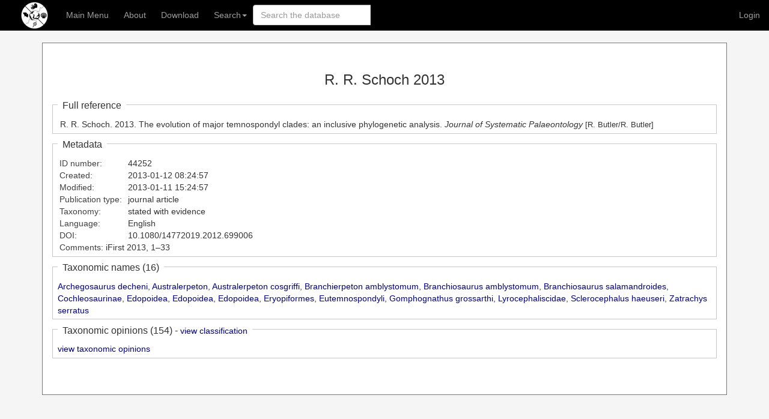

--- FILE ---
content_type: text/html; charset=utf-8
request_url: https://paleobiodb.org/classic/displayReference?reference_no=44252
body_size: 3606
content:
<!DOCTYPE html>
<html lang="en">
  <head>
    <meta name="viewport" content="width=device-width, initial-scale=1.0">
    <link rel="stylesheet" href="https://maxcdn.bootstrapcdn.com/bootstrap/3.3.7/css/bootstrap.css">

    <link href="//cdnjs.cloudflare.com/ajax/libs/pnotify/2.0.0/pnotify.all.min.css" rel="stylesheet">

    <script src="//ajax.googleapis.com/ajax/libs/jquery/2.0.3/jquery.min.js" type="text/javascript"></script>

    <link rel="stylesheet" href="/public/classic_css/autocomplete.css">

    <meta charset="UTF-8">
    
    
    <title>PBDB Bibliographic Reference</title>
    <!-- <title>PBDB</title> -->
    <!-- HTML5 shim and Respond.js IE8 support of HTML5 elements and media queries -->
    <!--[if lt IE 9]>
    <script src="//cdnjs.cloudflare.com/ajax/libs/html5shiv/3.6.2/html5shiv.js"></script>
    <script src="//cdnjs.cloudflare.com/ajax/libs/respond.js/1.2.0/respond.js"></script>
    <![endif]-->
    <script src="/public/classic_js/autocomplete.js"></script>
    <script language="javascript" type="text/javascript">
      var acapp = new AutoCompleteObject("searchbox", "cls", "classic");
      document.addEventListener("DOMContentLoaded", acapp.initialize, false);
      
      function NewTab(doclink) { 
          window.open( 
              doclink, "_blank"); 
      }     </script>
  </head>

  <body>
    <style>
      .nav > li > a { padding-left: 15px; padding-right: 10px }
    </style>
      <nav class="navbar navbar-inverse navbar-static-top" style="background-color: #000000" role="navigation">
      <div style="margin-left: 20px; margin-right: 20px">

  <!-- Brand and toggle get grouped for better mobile display --> 
  <div class="navbar-header">
    <button type="button" class="navbar-toggle" data-toggle="collapse" data-target="#tgc-main-nav-collapse">
      <span class="sr-only">Toggle navigation</span>
      MENU
    </button>
    <a class="navbar-brand" href="/"><img src="/public/images/logo_white.png" alt="PaleobioDB" title="PBDB Home" style="margin-top: -12px"></a>
  </div>
        <div class="collapse navbar-collapse">
          <ul class="nav navbar-nav">
            <li><a href="/classic">Main Menu</a></li>
            <li class="dropdown">
              <a href="#" class="dropdown-toggle" data-toggle="dropdown">About</a>
              <ul class="dropdown-menu">
		<li class="dropdown"><a onclick="NewTab('https://escholarship.org/content/qt6tm05630/qt6tm05630.pdf?t=s0797i')">User Guide</a></li>
		<li><a onclick="NewTab('https://docs.google.com/document/d/e/2PACX-1vQPrlNL2sUTFbZAzZFs2Jhs4j-1h3RfAIFNl54JstnHfxhhRcjMGImGU4VRk89C9Er_kNEWj7NTAqaR/pub')">FAQ</a></li>
		<li><a onclick="NewTab('https://docs.google.com/document/d/e/2PACX-1vSa6qptD9Ox02NoD3pD5XreK0lh9P0JCxsHo1cpwV5My7HPh77vLYy6zjOqLPo0Gy09DKbAK3x69yMr/pub')">Recent Changes</a></li>
		<li><a onclick="NewTab('https://docs.google.com/document/d/e/2PACX-1vSMxYT8vGz-8UOZmwKyEgMfuSbbk52fW-oQDbUxdMwIMd8xjqaQvue_sJvvW5LewvPGC-aeQActioIL/pub')">Data Definitions</a></li>
		<li><a onclick="NewTab('https://docs.google.com/document/d/e/2PACX-1vRGNLWHekf_Pi2tfxfJeGvIAR3S3Z9BT6apmPQ-AGQhCHm0YB7AAwvSDh8F0bmrgeTO9LsB4Yw5IVsn/pub')">People</a></li>
		<li><a onclick="NewTab('https://docs.google.com/document/d/e/2PACX-1vTj4EvmyKBAMq-mbfa7_TFbZMyA-JCRJhAjiEY5IFjaiPcjBTPO1uU54iefy_OxalV188qbKa2FZP8c/pub')">Funding</a></li>
		<li><a onclick="NewTab('https://docs.google.com/document/d/e/2PACX-1vR7kG-nphQsmxW2tHX3yZkuahsZfQyXb3-5d8k088LDxwMM0RYlFbXM-m6ERWgm-bCNx8JKtiDsHPvu/pub')">Project Development</a></li>
		<li><a onclick="NewTab('/#/publications')">Official Publications</a></li>
		<li><a onclick="NewTab('https://docs.google.com/document/d/e/2PACX-1vTSim8NOagd9iBlfCHWofL-fH4hMfkHUqakfwryDT2VOBxoCYsSMbpDcUdjBb0996Xvv8Ka7m1lqgcP/pub')">Partner Organizations</a></li>
		<li><a onclick="NewTab('https://docs.google.com/document/d/178HwGVtA4--3SSFCN5Xx56P75BskCWCZVV_OHMVK0Ms/edit?usp=sharing')">Database Policies</a></li>
		<li><a onclick="NewTab('https://docs.google.com/document/d/e/2PACX-1vSeDBiPU9fgkK44R49Nj2WyhquPKU0F3G0uH1ezl9gNNq3cRyGHPdEvjpNtnuVwnXgscmoWru4zKUmx/pub')">Grant Writing Assistance</a></li>
		<li><a onclick="NewTab('https://docs.google.com/document/d/e/2PACX-1vQtrCtdl_7wOzAgm90__urKxgIMWLxC1hdA5Qh0rLozrnXteObSSWdXaAd9jSuJWfScHBXFvGACI6z5/pub')">Contact Us</a></li>
              </ul>
            </li>
            <li><a href="/classic/displayDownloadGenerator">Download</a></li>
            <li class="dropdown">
              <a href="#" class="dropdown-toggle" data-toggle="dropdown">Search<b class="caret"></b></a>
              <ul class="dropdown-menu">
                <li><a href="/app/collections#">Fossil collection records</a></li>
                <li><a href="/classic/beginTaxonInfo">Fossil organisms</a></li>
                <li><a href="/classic/app/refs">Published references</a></li>
                <li><a href="/classic/classificationForm">Classifications of taxa in groups</a></li>
                <li><a href="/classic/displaySearchStrataForm">Stratigraphic units</a></li>
                <li><a href="/classic/app/archive/list">Data archives</a></li>
              </ul>
            </li>
            	    <li id="pbdb_selected_ref">	    </li>
	    
	      </ul>

          
            <ul class="nav navbar-nav navbar-right">
              <li><a href="/account">Login</a></li>
            </ul>
          

          <form class="navbar-form navbar-input-group form-search universalSearchForm"
			  onsubmit="return acapp.do_submit(this)">
                  <div class="input-group" id="acinput" style="display: table">
                    <input type="text" class="form-control" placeholder="Search the database" id="searchbox"
				onkeyup="acapp.do_keyup()">
                    <div class="searchResult dropdown-menu" style="display: none;"></div>
                  </div>
          </form>
		  
        </div><!-- /.navbar-collapse -->
      </div><!-- container -->
    </nav>

      <script language="javascript">
          document.body.addEventListener("click", function (e) {
              acapp.showhide_menu(e);
          });
      </script>
<link rel="stylesheet" type="text/css" href="/public/classic_css/common.css">

<!--javascript containing common functions-->
<!-- <script src="/public/classic_js/login.js" language="JavaScript" type="text/javascript"></script> -->
<script src="/public/classic_js/common.js" type="text/javascript"></script>
<script src="/public/classic_js/patch.js" type="text/javascript"></script>
<script src="/public/classic_js/api_request.js" type="text/javascript"></script>
<script src="/public/classic_js/ref_update.js" type="text/javascript"></script>

<div class="container">
<div id="mainBody">
<div class="innerMainPanel">
<div align="center"><p class="pageTitle">R. R. Schoch 2013</p></div><div class="displayPanel" align="left" style="margin: 1em;"><span class="displayPanelHeader">Full reference</span><div class="displayPanelContent"><div class="displayPanelText"><div style="text-indent: -0.75em; margin-left: 1em;">R. R. Schoch. 2013. The evolution of major temnospondyl clades: an inclusive phylogenetic analysis. <i>Journal of Systematic Palaeontology</i> <span class="small"> [R. Butler/R. Butler]</span></div></div></div></div><div class="displayPanel" align="left" style="margin: 1em;"><span class="displayPanelHeader">Metadata</span><div class="displayPanelContent"><div class="displayPanelText"><table border=0 cellspacing=0 cellpadding=0"><tr><td class="fieldName">ID number: </td><td>&nbsp;44252</td></tr><tr><td class="fieldName">Created: </td><td>&nbsp;2013-01-12 08:24:57</td></tr><tr><td class="fieldName">Modified: </td><td>&nbsp;2013-01-11 15:24:57</td></tr><tr><td class="fieldName">Publication type: </td><td>&nbsp;journal article</td></tr><tr><td class="fieldName">Taxonomy: </td><td>&nbsp;stated with evidence</td></tr><tr><td class="fieldName">Language: </td><td>&nbsp;English </td></tr><tr><td class="fieldName">DOI: </td><td>&nbsp;10.1080/14772019.2012.699006</td></tr><tr><td colspan=2><span class="fieldName">Comments: </span> iFirst 2013, 1–33</td></tr></table></div></div></div><div class="displayPanel" align="left" style="margin: 1em;"><span class="displayPanelHeader">Taxonomic names (16)</span><div class="displayPanelContent"><div class="displayPanelText"><a href="/classic/basicTaxonInfo?taxon_no=255841">Archegosaurus decheni</a>, <a href="/classic/basicTaxonInfo?taxon_no=255232">Australerpeton</a>, <a href="/classic/basicTaxonInfo?taxon_no=255235">Australerpeton cosgriffi</a>, <a href="/classic/basicTaxonInfo?taxon_no=345310">Branchierpeton amblystomum</a>, <a href="/classic/basicTaxonInfo?taxon_no=255225">Branchiosaurus amblystomum</a>, <a href="/classic/basicTaxonInfo?taxon_no=255222">Branchiosaurus salamandroides</a>, <a href="/classic/basicTaxonInfo?taxon_no=255210">Cochleosaurinae</a>, <a href="/classic/basicTaxonInfo?taxon_no=255207">Edopoidea</a>, <a href="/classic/basicTaxonInfo?taxon_no=255208">Edopoidea</a>, <a href="/classic/basicTaxonInfo?taxon_no=36998">Edopoidea</a>, <a href="/classic/basicTaxonInfo?taxon_no=255229">Eryopiformes</a>, <a href="/classic/basicTaxonInfo?taxon_no=255211">Eutemnospondyli</a>, <a href="/classic/basicTaxonInfo?taxon_no=255224">Gomphognathus grossarthi</a>, <a href="/classic/basicTaxonInfo?taxon_no=255239">Lyrocephaliscidae</a>, <a href="/classic/basicTaxonInfo?taxon_no=255233">Sclerocephalus haeuseri</a>, <a href="/classic/basicTaxonInfo?taxon_no=255221">Zatrachys serratus</a></div></div></div><div class="displayPanel" align="left" style="margin: 1em;"><span class="displayPanelHeader">Taxonomic opinions (154)  - <small><a onmouseover="setHref(this, 'classify', 'reference_no=44252')" class="mockLink">view classification</a></small></span><div class="displayPanelContent"><div class="displayPanelText"><a onmouseover="setHref(this, 'displayTaxonomicNamesAndOpinions', 'reference_no=44252&display=opinions')" class="mockLink">view taxonomic opinions</a> </div></div></div><br><br>
<!-- end innerMainPanel -->
</div>

<!-- end outerMainPanel -->
</div>

<!-- end mainBodyGuest -->
</div>

<!-- end container -->
</div>
<br><Br>


<!-- </body> -->
<script src="https://maxcdn.bootstrapcdn.com/bootstrap/3.3.7/js/bootstrap.min.js"></script>

<script type="text/javascript" src="//cdnjs.cloudflare.com/ajax/libs/pnotify/2.0.0/pnotify.all.min.js"></script>

<script src="/wing.js?v=1" type="text/javascript"></script>



 
 

 
 

 
 

 
 






</body>
</html>


--- FILE ---
content_type: application/javascript; charset=utf-8
request_url: https://paleobiodb.org/wing.js?v=1
body_size: 6405
content:
jQuery.ajaxSettings.traditional = true;
jQuery.ajaxSettings.cache = false;
PNotify.prototype.options.styling = "bootstrap3";

var wing = new Object();

wing.merge = function (obj2,obj1) {  // reverse obj1 and 2 because people expect that last write wins
    var result = {}; // return result
    for (var i in obj1) {      // for every property in obj1 
        if ((i in obj2) && (typeof obj1[i] === "object") && (i !== null)) {
            result[i] = merge(obj1[i],obj2[i]); // if it's an object, merge   
        } else {
           result[i] = obj1[i]; // add it to result
        }
    }
    for (i in obj2) { // add the remaining properties from object 2
        if (i in result) { //conflict
            continue;
        }
        result[i] = obj2[i];
    }
    return result;
};

wing.angular_datetime_filter = function($filter) {
	return function(datetime, format) {
        if (datetime == null){ return ""; }
		datetime = datetime.replace(/\s/,'T') + 'Z';
        return $filter('date')(new Date(datetime), format);
    };
};

wing.angular_http_interceptor = function ($q) {
    return {
        request: function (config) {
    	    wing.display_throbber();
            return config;
        },

        response: function (response) {
    	    wing.hide_throbber();
	        if (response.headers()['content-type'] === "application/json; charset=utf-8" && "_warnings" in response.data.result) {
                for (var warning in response.data.result._warnings) {
                    wing.warn(response.data.result._warnings[warning].message);
                } 
            }
            return response;
        },

        responseError: function (response) {
    	    wing.hide_throbber();
            if (response.headers()['content-type'] === "application/json; charset=utf-8" && "error" in response.data) {
                var message = response.data.error.message;
                if (response.data.error.code == 401) {
                    var message = 'You must <a href="/account" class="btn btn-primary btn-sm">log in</a> to do that.';
                }
                else {
                    var matches = message.split(/ /);
                    var field = matches[0].toLowerCase();
                    var label = $('label[for="'+field+'"]').text();
                    if (label) {
                        message = message.replace(field,label);
                    }   
                }
                wing.error(message);
            }
            else {
                wing.error('Error communicating with server.');
            }
            return $q.reject(response);
        }
    }
};

wing.info = function(message) {
    new PNotify({
        type: 'info',
        text: message,
        opacity: 0.95,
        history: false,
        sticker: false
    });
};

wing.dump_keys = function(object) {
    var keys = [];
    for(var k in object) keys.push(k);
    wing.info(keys.join(' '));
};

wing.warn = function(message) {
    new PNotify({
	type : 'warning',
        text: message,
        opacity: 0.95,
        delay: 10000,
        history: false,
        sticker: false
    });
};

wing.error = function(message) {
    new PNotify({
        type: 'error',
        text: message,
        opacity: 0.95,
        delay: 12000,
        history: false,
        sticker: false
    });
};

wing.success = function(message) {
    new PNotify({
        type: 'success',
        text: message,
        opacity: 0.95,
        history: false,
        sticker: false
    });
};

wing.ajax = function(method, uri, params, success) {
    if (!uri.match(/\/api/)) {
        uri = '/api/' + uri;
    }
    wing.display_throbber();
    jQuery.ajax(uri, {
        type : method,
        data : params,
        dataType : "json",
        success : function(data, text_status, jqxhr) {
    	    wing.hide_throbber();
            if (data.result._warnings) {
                for (var warning in data.result._warnings) {
                    wing.warn(data.result._warnings[warning].message);
                }
            }
            success(data, text_status, jqxhr);
        },
        error : function(jqxhr, text_status, error_thrown) {
    	    wing.hide_throbber();
            var result = jQuery.parseJSON(jqxhr.responseText);
            if (result.error) {
                var message = result.error.message;
                var matches = message.split(/ /);
                var field = matches[0].toLowerCase();
                var label = $('label[for="'+field+'"]').text();
                if (label) {
                    message = message.replace(field,label);
                }
                wing.error(message);
            }
            else {
                wing.error('Error communicating with server.');
            }
        }
    });
};

wing.update_field = function(uri, id, callback) {
    var field = $('#'+id);
    var params = {};
    var field_name = field.attr('name');
    if (typeof field_name == 'undefined') {
        wing.error('Field id "'+id+'" does not have a field name associated with it.');
    }
    params[field_name] = field.val();
    wing.ajax('PUT', uri, params, function(data){
        callback(data);
        wing.success('Saved '+ $('label[for="'+id+'"]').text()+'.');
    });
};

wing.delete_object = function(wing_object_type, id, callback) {
    if (confirm('Are you sure you want to delete it?')) {
        wing.ajax('DELETE', wing_object_type + '/' + id, {}, function(data){
            wing.success('Deleted!');
            $('#'+id).remove();
		    callback = callback || function() {};
	        callback(data);
        });
    }
    return false;
};

wing.attach_autosave = function(uri, save_class, success) {
    $(save_class).each(function(index, tag) {
        var id = $(tag).attr('id');
        $('#'+id).change(function(){
			success = success || function() {};
            wing.update_field(uri, id, success);
        });
    });
};

// Consume Javascript Alerts
window.alert = function(message) {
    new PNotify({
        title: 'Alert',
        hide: false,
        text: message
    });
};

// this is deprecated and will eventually be removed
wing.pager = function(selector, callback, data) {
    $(selector).pagination(data.result.paging.total_items, {
          items_per_page : data.result.paging.items_per_page,
          callback: callback,
          num_edge_entries : 1,
          num_display_entries : 4,
          prev_text : "|&#9664;",
          next_text : "&#9654;|",
          current_page : (data.result.paging.page_number - 1),
          load_first_page : false,
          link_to : 'javascript:void(0)'
      });  
};

// this is deprecated and will eventually be removed
// auto-populate a page with data from an ajax call
wing.populate = function(uri, params, ids, extra) {
    wing.ajax('GET', uri, params, function(data, text_status, jqxhr) {
        var object = data.result;
        for (var i in ids) {
            var field_id = ids[i];
            var field = $('#'+ids[i]);
            var field_name = field.attr('name');
            if (typeof field_name == 'undefined') {
                field_name = field_id;
            }
            if (field.is('input') || field.is('textarea')) { // populate form elements
                field.val(object[field_name]);
                if ('_options' in object && field_name in object._options) {
                    var options = object._options[field_name];
                    var labels = object._options['_'+field_name];
                    var field_options = [];
                    for (var j in options) {
                        field_options.push({
                            id :    options[j],
                            text:   labels[options[j]]
                        });
                    }
                    $('#'+field_id).select2({
                        data:   field_options,
                        initSelection : function(element, callback) {
                            callback({
                                id: field.val(),
                                text: labels[field.val()]
                            });
                        }
                    });
                } 
            }
            else { // populate divs and whatnot
                field.html(object[field_name]);
            }
        }
        if (typeof extra != 'undefined') {
            extra(object);
        }
    });    
};

// this is deprecated and will eventually be removed
jQuery.fn.pagination = function(maxentries, opts){
    opts = jQuery.extend({
        items_per_page:10,
        num_display_entries:10,
        current_page:0,
        num_edge_entries:0,
        link_to:"javascript:void(0)",
        prev_text:"Prev",
        next_text:"Next",
        ellipse_text:"...",
        prev_show_always:true,
        next_show_always:true,
        callback:function(){return false;}
    },opts||{});

    return this.each(function() {
        /**
         * Calculate the maximum number of pages
         */
        function numPages() {
            return Math.ceil(maxentries/opts.items_per_page);
        }

        /**
         * Calculate start and end point of pagination links depending on 
         * current_page and num_display_entries.
         * @return {Array}
         */
        function getInterval()  {
            var ne_half = Math.ceil(opts.num_display_entries/2);
            var np = numPages();
            var upper_limit = np-opts.num_display_entries;
            var start = current_page>ne_half?Math.max(Math.min(current_page-ne_half, upper_limit), 0):0;
            var end = current_page>ne_half?Math.min(current_page+ne_half, np):Math.min(opts.num_display_entries, np);
            return [start,end];
        }

        /**
         * This is the event handling function for the pagination links. 
         * @param {int} page_id The new page number
         */
        function pageSelected(page_id, evt){
            current_page = page_id;
            drawLinks();
            var continuePropagation = opts.callback(page_id, panel);
            if (!continuePropagation) {
                if (evt.stopPropagation) {
                    evt.stopPropagation();
                }
                else {
                    evt.cancelBubble = true;
                }
            }
            return continuePropagation;
        }

        /**
         * This function inserts the pagination links into the container element
         */
        function drawLinks() {
            panel.empty();
            var list = jQuery('<ul class="pagination"></ul>');
            panel.append(list);

            var interval = getInterval();
            var np = numPages();
            // This helper function returns a handler function that calls pageSelected with the right page_id
            var getClickHandler = function(page_id) {
                return function(evt){ return pageSelected(page_id,evt); }
            }
            // Helper function for generating a single link (or a span tag if it's the current page)
            var appendItem = function(page_id, appendopts){
                page_id = page_id<0?0:(page_id<np?page_id:np-1); // Normalize page id to sane value
                appendopts = jQuery.extend({text:page_id+1, classes:""}, appendopts||{});
                if(page_id == current_page){
                    var clazz = appendopts.side ? 'disabled' : 'active';
                    var lstItem = jQuery("<li class='"+clazz+"'><a>"+(appendopts.text)+"</a></li>")
                }
                else
                {
                    var a = jQuery("<a>"+(appendopts.text)+"</a>")
                        .attr('href', opts.link_to.replace(/__id__/,page_id));;
                    var lstItem = jQuery("<li></li>")
                        .bind("click", getClickHandler(page_id));
                    lstItem.append(a);
                }
                if(appendopts.classes){lstItem.addClass(appendopts.classes);}
                list.append(lstItem);
            }
            // Generate "Previous"-Link
            if(opts.prev_text && (current_page > 0 || opts.prev_show_always)){
                appendItem(current_page-1,{text:opts.prev_text, side:true});
            }
            // Generate starting points
            if (interval[0] > 0 && opts.num_edge_entries > 0)
            {
                var end = Math.min(opts.num_edge_entries, interval[0]);
                for(var i=0; i<end; i++) {
                    appendItem(i);
                }
                if(opts.num_edge_entries < interval[0] && opts.ellipse_text)
                {
                    jQuery("<li class='disabled'>"+opts.ellipse_text+"</li>").appendTo(list);
                }
            }
            // Generate interval links
            for(var i=interval[0]; i<interval[1]; i++) {
                appendItem(i);
            }
            // Generate ending points
            if (interval[1] < np && opts.num_edge_entries > 0)
            {
                if(np-opts.num_edge_entries > interval[1]&& opts.ellipse_text)
                {
                    jQuery("<li class='disabled'>"+opts.ellipse_text+"</li>").appendTo(list);
                }
                var begin = Math.max(np-opts.num_edge_entries, interval[1]);
                for(var i=begin; i<np; i++) {
                    appendItem(i);
                }

            }
            // Generate "Next"-Link
            if(opts.next_text && (current_page < np-1 || opts.next_show_always)){
                appendItem(current_page+1,{text:opts.next_text, side:true});
            }
        }

        // Extract current_page from options
        var current_page = opts.current_page;
        // Create a sane value for maxentries and items_per_page
        maxentries = (!maxentries || maxentries < 0)?1:maxentries;
        opts.items_per_page = (!opts.items_per_page || opts.items_per_page < 0)?1:opts.items_per_page;
        // Store DOM element for easy access from all inner functions
        var panel = jQuery(this);
        // Attach control functions to the DOM element 
        this.selectPage = function(page_id){ pageSelected(page_id);}
        this.prevPage = function(){ 
            if (current_page > 0) {
                pageSelected(current_page - 1);
                return true;
            }
            else {
                return false;
            }
        }
        this.nextPage = function(){ 
            if(current_page < numPages()-1) {
                pageSelected(current_page+1);
                return true;
            }
            else {
                return false;
            }
        }
        // When all initialisation is done, draw the links
        drawLinks();
        // call callback function
        //opts.callback(current_page, this);
    });
}

// http://fgnass.github.com/spin.js/
!function(t,e,i){var o=["webkit","Moz","ms","O"],r={},n;function a(t,i){var o=e.createElement(t||"div"),r;for(r in i)o[r]=i[r];return o}function s(t){for(var e=1,i=arguments.length;e<i;e++)t.appendChild(arguments[e]);return t}var f=function(){var t=a("style",{type:"text/css"});s(e.getElementsByTagName("head")[0],t);return t.sheet||t.styleSheet}();function l(t,e,i,o){var a=["opacity",e,~~(t*100),i,o].join("-"),s=.01+i/o*100,l=Math.max(1-(1-t)/e*(100-s),t),p=n.substring(0,n.indexOf("Animation")).toLowerCase(),u=p&&"-"+p+"-"||"";if(!r[a]){f.insertRule("@"+u+"keyframes "+a+"{"+"0%{opacity:"+l+"}"+s+"%{opacity:"+t+"}"+(s+.01)+"%{opacity:1}"+(s+e)%100+"%{opacity:"+t+"}"+"100%{opacity:"+l+"}"+"}",f.cssRules.length);r[a]=1}return a}function p(t,e){var r=t.style,n,a;if(r[e]!==i)return e;e=e.charAt(0).toUpperCase()+e.slice(1);for(a=0;a<o.length;a++){n=o[a]+e;if(r[n]!==i)return n}}function u(t,e){for(var i in e)t.style[p(t,i)||i]=e[i];return t}function c(t){for(var e=1;e<arguments.length;e++){var o=arguments[e];for(var r in o)if(t[r]===i)t[r]=o[r]}return t}function d(t){var e={x:t.offsetLeft,y:t.offsetTop};while(t=t.offsetParent)e.x+=t.offsetLeft,e.y+=t.offsetTop;return e}var h={lines:12,length:7,width:5,radius:10,rotate:0,corners:1,color:"#000",speed:1,trail:100,opacity:1/4,fps:20,zIndex:2e9,className:"spinner",top:"auto",left:"auto",position:"relative"};function m(t){if(!this.spin)return new m(t);this.opts=c(t||{},m.defaults,h)}m.defaults={};c(m.prototype,{spin:function(t){this.stop();var e=this,i=e.opts,o=e.el=u(a(0,{className:i.className}),{position:i.position,width:0,zIndex:i.zIndex}),r=i.radius+i.length+i.width,s,f;if(t){t.insertBefore(o,t.firstChild||null);f=d(t);s=d(o);u(o,{left:(i.left=="auto"?f.x-s.x+(t.offsetWidth>>1):parseInt(i.left,10)+r)+"px",top:(i.top=="auto"?f.y-s.y+(t.offsetHeight>>1):parseInt(i.top,10)+r)+"px"})}o.setAttribute("aria-role","progressbar");e.lines(o,e.opts);if(!n){var l=0,p=i.fps,c=p/i.speed,h=(1-i.opacity)/(c*i.trail/100),m=c/i.lines;(function y(){l++;for(var t=i.lines;t;t--){var r=Math.max(1-(l+t*m)%c*h,i.opacity);e.opacity(o,i.lines-t,r,i)}e.timeout=e.el&&setTimeout(y,~~(1e3/p))})()}return e},stop:function(){var t=this.el;if(t){clearTimeout(this.timeout);if(t.parentNode)t.parentNode.removeChild(t);this.el=i}return this},lines:function(t,e){var i=0,o;function r(t,o){return u(a(),{position:"absolute",width:e.length+e.width+"px",height:e.width+"px",background:t,boxShadow:o,transformOrigin:"left",transform:"rotate("+~~(360/e.lines*i+e.rotate)+"deg) translate("+e.radius+"px"+",0)",borderRadius:(e.corners*e.width>>1)+"px"})}for(;i<e.lines;i++){o=u(a(),{position:"absolute",top:1+~(e.width/2)+"px",transform:e.hwaccel?"translate3d(0,0,0)":"",opacity:e.opacity,animation:n&&l(e.opacity,e.trail,i,e.lines)+" "+1/e.speed+"s linear infinite"});if(e.shadow)s(o,u(r("#000","0 0 4px "+"#000"),{top:2+"px"}));s(t,s(o,r(e.color,"0 0 1px rgba(0,0,0,.1)")))}return t},opacity:function(t,e,i){if(e<t.childNodes.length)t.childNodes[e].style.opacity=i}});(function(){function t(t,e){return a("<"+t+' xmlns="urn:schemas-microsoft.com:vml" class="spin-vml">',e)}var e=u(a("group"),{behavior:"url(#default#VML)"});if(!p(e,"transform")&&e.adj){f.addRule(".spin-vml","behavior:url(#default#VML)");m.prototype.lines=function(e,i){var o=i.length+i.width,r=2*o;function n(){return u(t("group",{coordsize:r+" "+r,coordorigin:-o+" "+-o}),{width:r,height:r})}var a=-(i.width+i.length)*2+"px",f=u(n(),{position:"absolute",top:a,left:a}),l;function p(e,r,a){s(f,s(u(n(),{rotation:360/i.lines*e+"deg",left:~~r}),s(u(t("roundrect",{arcsize:i.corners}),{width:o,height:i.width,left:i.radius,top:-i.width>>1,filter:a}),t("fill",{color:i.color,opacity:i.opacity}),t("stroke",{opacity:0}))))}if(i.shadow)for(l=1;l<=i.lines;l++)p(l,-2,"progid:DXImageTransform.Microsoft.Blur(pixelradius=2,makeshadow=1,shadowopacity=.3)");for(l=1;l<=i.lines;l++)p(l);return s(e,f)};m.prototype.opacity=function(t,e,i,o){var r=t.firstChild;o=o.shadow&&o.lines||0;if(r&&e+o<r.childNodes.length){r=r.childNodes[e+o];r=r&&r.firstChild;r=r&&r.firstChild;if(r)r.opacity=i}}}else n=p(e,"animation")})();if(typeof define=="function"&&define.amd)define(function(){return m});else t.Spinner=m}(window,document);

wing.display_throbber = function() {
    $('body').append('<div id="wingajaxactivity" style="position: fixed; top: 45%; left: 47%;"></div>');
    var opts = {
      lines: 11, // The number of lines to draw
      length: 0, // The length of each line
      width: 17, // The line thickness
      radius: 40, // The radius of the inner circle
      corners: 1, // Corner roundness (0..1)
      rotate: 54, // The rotation offset
      color: '#999', // #rgb or #rrggbb
      speed: 1.6, // Rounds per second
      trail: 41, // Afterglow percentage
      shadow: true, // Whether to render a shadow
      hwaccel: true, // Whether to use hardware acceleration
      className: 'wingthrobber', // The CSS class to assign to the spinner
      zIndex: 2e9, // The z-index (defaults to 2000000000)
      top: 'auto', // Top position relative to parent in px
      left: 'auto' // Left position relative to parent in px
    };
   var target = document.getElementById('wingajaxactivity');
   var spinner = new Spinner(opts).spin(target);
}
wing.hide_throbber = function() {
 $('#wingajaxactivity').remove();
}

